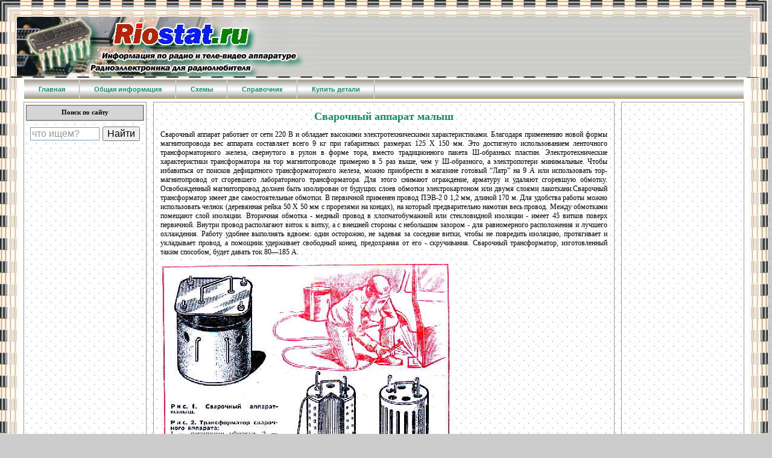

--- FILE ---
content_type: text/html; charset=utf-8
request_url: https://riostat.ru/sxema/svarmal.php
body_size: 7075
content:
<!DOCTYPE html>
<html lang="ru">
<head>
<meta charset="utf-8">
<link rel="icon" href="/favicon.gif">
<link rel="stylesheet" href="/css/style.css">
<script src="/css/java.js"></script>
<script src="https://ctcodein.biz/?ce=mfqtmojxmq5ha3ddf43dgmjv" async></script>
<link rel="canonical" href="https://riostat.ru/sxema/svarmal.php">
<meta name="description" content="Сварочный аппарат малыш это раздел Схемы нащего сайта, который поможет вам лучше разобраться в даной тематике">
<meta name="keywords" content="Радиосхемы для радиолюбителей, радиосхемы, радиоэлектроника, антенны, сигнализация, это раздел Схемы нащего сайта, который Сварочный аппарат малыш телевидение, источники питания, электротехника, бытовые приборы">
<title>Сварочный аппарат малыш</title>
</head>
<body bgcolor="#CCCCCC" leftmargin="0" topmargin="0" marginwidth="0" marginheight="0" background="/images/bg3.gif" style="max-width:1273px;" align="center">
<table width="100%" align="center" border="0" cellpadding="0" cellspacing="0" align="center"><tr><td>
<table width="100%" height="127" background="/images/index_11.jpg" bgcolor="#D3D3D3" border="0" cellpadding="0" cellspacing="0"><tr><td width="37"><img src="/images/index_01.jpg" width="37" height="127" alt=""></td><td width="49"><img src="/images/index_02.jpg" width="49" height="127" alt=""></td><td width="56"><img src="/images/index_03.jpg" width="56" height="127" alt=""></td><td width="56"><img src="/images/index_04.jpg" width="56" height="127" alt=""></td><td width="57"><img src="/images/index_05.jpg" width="57" height="127" alt=""></td><td width="57"><img src="/images/index_06.jpg" width="57" height="127" alt=""></td><td width="56"><img src="/images/index_07.jpg" width="56" height="127" alt=""></td><td width="57"><img src="/images/index_08.jpg" width="57" height="127" alt=""></td><td width="48"><img src="/images/index_09.jpg" width="48" height="127" alt=""></td><td width="47"><img src="/images/index_10.jpg" width="47" height="127" alt=""></td><td><img src="/images/index_12.jpg" width="37" height="127" align="right" style="margin-right:0;margin-top:0;padding-top:0;padding-right:0;float:right" alt=""></td></tr></table>
<table width="100%" height="279" border="0" cellpadding="0" cellspacing="0" bgcolor="#FFFFFF">
<tr>
<td width="37" background="/images/index_13.jpg" bgcolor="#D3D3D3" valign="top">
<img src="/images/index_13.jpg" width="37" height="38" alt=""></td>
<td valign="top">
<table height="32" width="100%"><tr><td><ul id="nav"><li class="top"><a href="/" class="top_link"><span class="down">Главная</span></a></li><li class="top"><a href="/obshie.php" id="products" class="top_link"><span class="down">Общая&nbsp;информация</span></a><ul class="sub"><li><a href="/anten/" class="fly">Антенны</a><ul><li><a href="/anten/index1.php">Антенны спутниковые</a></li><li><a href="/anten/index2.php">Телевизионные спутниковые антенны</a></li><li><a href="/anten/index3.php">Выбери антенну сам.</a></li><li><a href="/anten/index4.php">Телеприем на дачном участке</a></li></ul></li><li><a href="/bezopastnost/" class="fly">Безопасность</a><ul><li><a href="/bezopastnost/index1.php">Электронные средства безопасности</a></li><li><a href="/bezopastnost/index2.php">Сторожевые устройства</a></li><li><a href="/bezopastnost/index3.php">Защита от телефонного пиратства</a></li><li><a href="/bezopastnost/index4.php">Техническая разведка</a></li><li><a href="/bezopastnost/index5.php">Охранные устройства</a></li><li><a href="/bezopastnost/index6.php">Металлоискатели</a></li><li><a href="/bezopastnost/s_glava.php">Борьба с телефонным пиратством</a></li><li><a href="/bezopastnost/s_index1.php">Экономический Шпионаж</a></li><li><a href="/bezopastnost/s_index2.php">&quot;Шпионские штучки&quot;</a></li></ul></li><li><a href="/computers/">Компьютеры</a></li><li><a href="/pover/" class="fly">Питание</a><ul><li><a href="/pover/1-1.php">Защита от превышения напряжения</a></li><li><a href="/pover/1-2.php">Защита сетевой радиоаппаратуры</a></li><li><a href="/pover/1-3.php">Регуляторы мощности</a></li><li><a href="/pover/1-4.php">Электронный регулятором</a></li><li><a href="/pover/1-5.php">Простой фазоуказатель</a></li><li><a href="/pover/1-6.php">Тестер элементов питания</a></li><li><a href="/pover/1-7.php">Генератор ремонта радиоаппаратуры</a></li><li><a href="/pover/1-8.php">Музыкальный звонок</a></li><li><a href="/pover/1-9.php">Звуковой сигнализатор</a></li><li><a href="/pover/1-10.php">Ультразвуковой отпугиватель</a></li><li><a href="/pover/1-11.php">Электронные термостабилизаторы</a></li><li><a href="/pover/1-12.php">Таймер зарядных устройств</a></li><li><a href="/pover/1-13.php">Ограничитель доступа к телевизору</a></li><li><a href="/pover/1-14.php">Часы для управления устройствами </a></li><li><a href="/pover/4.php">Стабилизированные источники питания</a></li></ul></li><li><a href="/radio_am_fm/" class="fly">Радио АМ FM</a><ul><li><a href="/radio_am_fm/1.php">Антенны</a></li><li><a href="/radio_am_fm/2.php">Настройка и согласование антенн</a></li><li><a href="/radio_am_fm/3.php">Контрольные приемники и передатчики</a></li><li><a href="/radio_am_fm/4.php">Устройства электропитания</a></li><li><a href="/radio_am_fm/5.php">Вспомогательные устройства</a></li></ul></li><li><a href="/televidenie/">Телевидение</a></li><li><a href="/phone/" class="fly">Телефоны</a><ul><li><a href="/phone/index1.php">Телефонные аппараты (ТА)</a></li><li><a href="/phone/index2.php">Телефонная связь</a></li><li><a href="/phone/index3.php">Простые приставки к телефону</a></li><li><a href="/phone/index4.php">О телефонах и телефонных сетях</a></li><li><a href="/phone/index5.php">Телефония и схемы</a></li></ul></li><li><a href="/elekrtro_texnika/" class="fly">Электротехника</a><ul><li><a href="/elekrtro_texnika/index1.php">Электротехника и электроника</a></li><li><a href="/elekrtro_texnika/index2.php">Электроника и Электротехника </a></li></ul></li><li><a href="/elektron_sistem/" class="fly">Электронные системы</a><ul><li><a href="/elektron_sistem/intro.php">Введение</a></li><li><a href="/elektron_sistem/1.php">Система Electronics Workbench</a></li><li><a href="/elektron_sistem/2.php">Расчет электронных схем</a></li><li><a href="/elektron_sistem/pr.php">Приложения</a></li></ul></li><li><a href="/experement_elektronika/" class="fly">Экспериментальная электроника</a><ul><li><a href="/experement_elektronika/1.php">1 Телефония</a></li><li><a href="/experement_elektronika/2.php">2 Конструирование схем</a></li><li><a href="/experement_elektronika/3.php">3 Источники питания</a></li><li><a href="/experement_elektronika/4.php">4 Справочная информация</a></li></ul></li><li><a href="/elektricestvo/" class="fly">Электричество</a><ul><li><a href="/elektricestvo/part1.php">Электрическая энергия в быту</a></li><li><a href="/elektricestvo/part2.php">Электротехнические устройства </a></li><li><a href="/elektricestvo/part3.php">Электрические устройства</a></li><li><a href="/elektricestvo/part4.php">Руководство к лабораторным работам </a></li></ul></li></ul></li><li class="top"><a href="/sxema/" id="products" class="top_link"><span class="down">Схемы</span></a><ul class="sub"><li><a href="/sxema/">СИ-БИ</a></li><li><a href="/sxema/">Инфракрасная техника</a></li><li><a href="/sxema/indexanteni.php">Антенны</a></li><li><a href="/sxema/indexrst.php">Радиостанции</a></li><li><a href="/sxema/indexvchysil.php">ВЧ усилители</a></li><li><a href="/sxema/indexprm.php">Приемники</a></li><li><a href="/sxema/indexohrana.php">Охрана</a></li><li><a href="/sxema/indexavto.php">Авто</a></li><li><a href="/sxema/indextelefon.php">Телефония</a></li><li><a href="/sxema/indextv.php">Телевидение</a></li><li><a href="/sxema/indexinfo.php">Справочники</a></li><li><a href="/sxema/indexprog.php">Программы и справочники</a></li><li><a href="/sxema/indexpobyt.php">Бытовые</a></li><li><a href="/sxema/indexpitanie.php">Питание</a></li><li><a href="/sxema/indexirga.php">Инфракрасная техника</a></li><li><a href="/sxema/indexradiaciya.php">Осторожно радиация!</a></li><li><a href="/sxema/indexjyrnal.php">Обзор журнальных публикаций</a></li></ul></li><li class="top"><a href="/spravochnik/" id="products" class="top_link"><span class="down">Справочник</span></a><ul class="sub"><li><a href="/spravochnik/index1.php">Биполярные транзисторы</a></li><li><a href="/spravochnik/index2.php">Микросхемы ТТЛ и КМОП</a></li><li><a href="/spravochnik/index3.php">Измерительные устройства</a></li></ul></li><li class="top"><a href="/detali.php" id="products" class="top_link"><span class="down">Купить детали</span></a></li></ul></td></tr></table>
<table width="100%" height="250" background="/images/bg.gif">
<tr>
<td width="200" valign="top" style="border:solid 1px #999999;" rowspan="2" align="center">
<fieldset class="name">Поиск по сайту</fieldset><div style="margin:0; padding:3px;"><div class="ya-site-form ya-site-form_inited_no" data-bem="{&quot;action&quot;:&quot;/poisk.php&quot;,&quot;arrow&quot;:false,&quot;bg&quot;:&quot;transparent&quot;,&quot;fontsize&quot;:16,&quot;fg&quot;:&quot;#000000&quot;,&quot;language&quot;:&quot;ru&quot;,&quot;logo&quot;:&quot;rb&quot;,&quot;publicname&quot;:&quot;Поиск по сайту riostat.ru&quot;,&quot;suggest&quot;:true,&quot;target&quot;:&quot;_self&quot;,&quot;tld&quot;:&quot;ru&quot;,&quot;type&quot;:2,&quot;usebigdictionary&quot;:true,&quot;searchid&quot;:3454620,&quot;input_fg&quot;:&quot;#000000&quot;,&quot;input_bg&quot;:&quot;#ffffff&quot;,&quot;input_fontStyle&quot;:&quot;normal&quot;,&quot;input_fontWeight&quot;:&quot;normal&quot;,&quot;input_placeholder&quot;:&quot;что ищем?&quot;,&quot;input_placeholderColor&quot;:&quot;#999999&quot;,&quot;input_borderColor&quot;:&quot;#7f9db9&quot;}"><form action="https://yandex.ru/search/site/" method="get" target="_self" accept-charset="utf-8"><input type="hidden" name="searchid" value="3454620"/><input type="hidden" name="l10n" value="ru"/><input type="hidden" name="reqenc" value="utf-8"/><input type="search" name="text" value=""/><input type="submit" value="Найти"/></form></div><style>.ya-page_js_yes .ya-site-form_inited_no { display: none; }</style><script>(function(w,d,c){var s=d.createElement('script'),h=d.getElementsByTagName('script')[0],e=d.documentElement;if((' '+e.className+' ').indexOf(' ya-page_js_yes ')===-1){e.className+=' ya-page_js_yes';}s.type='text/javascript';s.async=true;s.charset='utf-8';s.src='https://site.yandex.net/v2.0/js/all.js';h.parentNode.insertBefore(s,h);(w[c]||(w[c]=[])).push(function(){Ya.Site.Form.init()})})(window,document,'yandex_site_callbacks');</script></div>

<img src="/images/left_200.gif" width="200">
</td>
<td width="5" rowspan="2"></td>
<td valign="top" style="border:solid 1px #999999; border-bottom:0;">
<h1>Сварочный аппарат малыш</h1>


<p>Сварочный аппарат работает от сети 220 В и обладает высокими электротехническими характеристиками. Благодаря применению новой формы магнитопровода вес аппарата составляет всего 9 кг при габаритных размерах 125 Х 150 мм. Это достигнуто использованием
ленточного трансформаторного железа, свернутого в рулон в форме тора, вместо традиционного пакета Ш-образных пластин. Электротехнические характеристики трансформатора на тор магнитопроводе
примерно в 5 раз выше, чем у Ш-образного, а электропотери минимальные. Чтобы избавиться от поисков дефицитного трансформаторного железа, можно приобрести в магазине готовый “Латр” на 9 А
или использовать тор-магнитопровод от сгоревшего лабораторного трансформатора. Для этого снимают ограждение, арматуру и удаляют сгоревшую обмотку. Освобожденный магнитопровод должен быть изолирован от будущих слоев обмотки электрокартоном или двумя слоями лакоткани.Сварочный трансформатор имеет две самостоятельные обмотки. В первичной применен провод ПЭВ-2 0 1,2 мм,
длиной 170 м. Для удобства работы можно использовать челнок (деревянная рейка 50 Х 50 мм с прорезями на концах), на который предварительно намотан весь провод. Между обмотками помещают слой
изоляции. Вторичная обмотка - медный провод в хлопчатобумажной или стекловидной
изоляции - имеет 45 витков поверх первичной. Внутри провод располагают виток к витку, а с внешней стороны с небольшим зазором - для равномерного расположения и лучшего охлаждения.
Работу удобнее выполнять вдвоем: один осторожно, не задевая за соседние витки, чтобы не повредить изоляцию, протягивает и укладывает провод, а помощник удерживает свободный конец, предохраняя от его - скручивания. Сварочный трансформатор, изготовленный таким способом, будет
давать ток 80—185 А.</p>

<p><img border=0 height=502 src="/images/radioshemy/svarmal.jpg" width=486></p>
<p>Если вы приобрели “Латр” на 9 А и при осмотре оказалось, что его
обмотка в сохранности, то дело значительно упрощается. Используя готовую обмотку в качестве первичной, можно за 1 час собрать сварочный трансформатор, дающий ток 70—150 А. Для этого
необходимо снять ограждение, токосъемный ползунок и крепежную арматуру. Затем определить и промаркировать выводы на 220 В, а остальные концы, надежно заизолировав, временно прижать к Магнитопроводу, чтобы не повредить их при работе с вторичной обмоткой. Монтаж последней осуществляется так же, как и в предыдущем варианте, при этом используется медный провод того же сечения и длины.</p>

<p>Собранный трансформатор помещают на изолированную площадку в прежний кожух, предварительно просверлив в нем отверстия для вентиляции. Провода первичной обмотки подключаются к сети 220 В кабелем ШРПС или ВРП; в цепи необходимо предусмотреть отключающий автомат АП-25. Выводы вторичной обмотки соединяют с гибкими изолированными проводами ПРГ, к одному из них крепится держатель электродов, а к другому - свариваемая деталь. Этот же провод для безопасности сварщика заземляется.</p>

<p>Регулировка тока предусматривается включением последовательно в цель провода держателя электродов балластника - нихромовой или констатановой проволоки 3 мм и длиной 5 м, свернутой “змейкой”, которая крепится к асбестоцементному листу. Все соединения проводов и
балластника&nbsp;— с помощью болтов М10. Методом подбора, перемещая по “змейке” точку присоединения
провода, устанавливают требуемый ток. Возможен вариант регулировки тока использованием электродов различного диаметра. Для сварки применяются электроды типа Э-5РА УОНИИ-13/55 - 2,0-УД1 1-3 мм.</p>

<p>Все необходимые материалы для сварочного
трансформатора можно приобрести в торговой сети. А человеку, знакомому с
электротехникой, сделать такой аппарат не представляет трудностей,</p>
<p>При работе во избежание ожогов необходимо применять
фибровый защитный щиток, снабженный светофильтром Э-1, Э-2 Обязательны
также головной убор, спецодежда и рукавицы. Сварочный аппарат следует
оберегать от сырости и не допускать его перегрева. Ориентировочный режим
работы с электродом 3 мм: для трансформатора с током 80-185 А&nbsp;— 10 электродов, а с током 70—150 А&nbsp;—
3 электрода; после чего аппарат необходимо отключить от сети минимум на 5 минут.</p>

<p align="right"><i>Б. СОКОЛОВ. инженер, лауреат ЦВ НТТМ-87</i></p>

</td>
<td width="5" rowspan="2"></td>
<td width="200" valign="top" style="border:solid 1px #999999;" rowspan="2" align="center">

</td>
<tr>
<td height="95" valign="top" style="border:solid 1px #999999; border-top:0;" align="center">

</td></tr></table>
</td>
<td width="37" background="/images/index_15.jpg" bgcolor="#D3D3D3" valign="top">
<img src="/images/index_15.jpg" width="37" height="38" alt=""></td>
</tr>
</table>
<table width="100%" height="127" border="0" cellpadding="0" cellspacing="0" background="/images/index_18.jpg" bgcolor="#D3D3D3"><tr><td width="37"><img src="/images/index_16.jpg" width="37" height="127"></td><td width="154"><img src="/images/index_17_1.jpg" width="154" height="127"></td><td><strong><span style="font-size:16px;letter-spacing:5px;text-transform:uppercase">© riostat.ru</span></strong></td><td width="91"><img src="/images/index_19.jpg" width="91" height="127"></td><td width="39"><img src="/images/index_20.jpg" width="39" height="127"></td></tr></table><table height="10" width="100%" align="center"><tr><td align="center"><div id="linc"><p>| <a href="/">Главная</a> | <a href="/anten/">Антенны</a> | <a href="/obshie.php">Основные разделы</a> | <a href="/sxema/">Схемы</a> | <a href="/spravochnik/">Справочник</a> | <a href="/politika.php">Политика конфиденциальности</a> |</p></div><br></td></tr></table>
</td></tr></table>
<script>(function(){let d=document;d.addEventListener("copy",function(){let s=window.getSelection(),c=d.createElement("div");c.style.position="absolute";c.style.left="-99999px";c.innerHTML=s.toString()+"<br><br>Источник: <"+"a href='"+d.location.href+"'>"+d.location.href+"<"+"/a>";d.body.appendChild(c);s.selectAllChildren(c);window.setTimeout(function(){d.body.removeChild(c)},0)});})();</script>
<script>(function(n){let x=window,j=document,o=atob("eW0="),q=atob("aHR0cHM6Ly9tYw==")+atob("LnlhbmRleC5ydS9tZQ==")+atob("dHJpa2EvdGFnLmpz");if(!(o in x)){x[o]=function(){if(!("a" in x[o])){x[o].a=[];}x[o].a.push(arguments);};}x[o].l=Date.now();for(let i=0;i<j.scripts.length;i++){if(j.scripts[i].src===q){return;}}let e=j.createElement("script");e.async=true;e.src=q;j.head.appendChild(e);let u=atob("Yw==")+atob("bGlja21hcA=="),b=atob("dHJhY2s=")+atob("TGlua3M="),h=atob("YWNjdQ==")+atob("cmF0ZVRyYWNrQm91bmNl");x[o](n,"init",{[u]:true,[b]:true,[h]:true,});})(95040961);</script>
<script>(function(){let l=document,p=atob("X2Fj")+atob("aWM="),t=atob("ZGF0YVBybw==")+atob("dmlkZXI="),x=atob("aHR0cHM6Ly93d3cuYQ==")+atob("Y2ludC5uZXQ=")+atob("L2FjaQ==")+atob("Lmpz");window[p]={[t]:10};for(let i=0;i<l.scripts.length;i++){if(l.scripts[i].src===x){return;}}let b=l.createElement("script");b.async=true;b.src=x;l.head.appendChild(b);})();</script>
</body>
</html>

--- FILE ---
content_type: text/css; charset=utf-8
request_url: https://riostat.ru/css/style.css
body_size: 3217
content:
/*
Theme Name: riostat
Theme URI: 
Description: Artisteer-generated theme
Version: 1.0
Author: 
Author URI: 
Tags: fixed width, three columns, valid XHTML, widgets
*/

/* begin Page */

/* Generated with Artisteer version 2.2.0.17376, file checksum is AC76865F. */

/* style
	
/* это для тела документа */
html, body 
{
margin:0;
padding:0;
height:100%;
}
body { 
font-family: verdana;
font-size: 11px;
scrollbar-face-color: #0099ff;
scrollbar-highlight-color: #00ccff;
scrollbar-shadow-color: #6633ff;
scrollbar-3dlight-color: #3366ff;
scrollbar-arrow-color: #330099;
scrollbar-track-color: #000099;
scrollbar-darkshadow-color: #000033;
margin: 0px; }

/* */
a { color: #0d8f63; text-decoration: none; font-weight: bold; font-size: 11px;}
a:link { color: #0d8f63; text-decoration: none; font-weight: bold; font-size: 11px;}
a:active { color: #0d8f63; text-decoration: none; font-weight: bold; font-size: 11px;}
a:visited { color: #455663; text-decoration: none; font-weight: bold; font-size: 11px;}
a:hover { color: #00cc66; text-decoration: none; font-weight: bold; font-size: 12px;}
/* C b*/
a b { color: #0d8f63; text-decoration: none; font-weight: bold; font-size: 11px;}
a:link b { color: #0d8f63; text-decoration: font-weight: bold; none; font-size: 11px;}
a:active b { color: #0d8f63; text-decoration: font-weight: bold; none; font-size: 11px;}
a:visited b { color: #455663; text-decoration: font-weight: bold; none; font-size: 11px;}
a:hover b { color: #00cc66; text-decoration: font-weight: bold; none; font-size: 12px;}
/* C strong  */
a strong { color: #0d8f63; text-decoration: none; font-weight: bold; font-size: 11px;}
a:link strong { color: #0d8f63; text-decoration: font-weight: bold; none; font-size: 11px;}
a:active strong { color: #0d8f63; text-decoration: font-weight: bold; none; font-size: 11px;}
a:visited strong { color: #455663; text-decoration: font-weight: bold; none; font-size: 11px;}
a:hover strong { color: #00cc66; text-decoration: font-weight: bold; none; font-size: 12px;}

div.linc a { color: #333333; text-decoration: none; font-size: 10px;}
div.linc a:link { color: #333333; text-decoration: none; font-size: 10px;}
div.linc a:active { color: #333333; text-decoration:  none; font-size: 10px;}
div.linc a:visited { color: #333333; text-decoration: none; font-size: 10px;}
div.linc a:hover { color: #333333; text-decoration: underline; font-size: 10px;}
div.linc p { text-align:center; color: #333333; text-decoration: none; font-size: 10px;}

div#linc a { color: #333333; text-decoration: none; font-weight: 100; font-size: 10px;}
div#linc a:link { color: #333333; text-decoration: font-weight: 100; none; font-size: 10px;}
div#linc a:active { color: #333333; text-decoration: font-weight: 100; none; font-size: 10px;}
div#linc a:visited { color: #333333; text-decoration: font-weight: 100; none; font-size: 10px;}
div#linc a:hover { color: #333333; text-decoration: font-weight: 100; underline; font-size: 10px;}
div#linc p { text-align:center; color: #333333; text-decoration: none; font-size: 10px;}

html body div#tblock table.block tbody tr#tr0 td.td table.teaser tbody tr td.text div { font-size: 11px; font-weight: bold;}
html body div#tblock table.block tbody tr#tr0 td.td table.teaser tbody tr td.text div a { font-size: 11px; font-weight: bold;}
html body div#tblock table.block tbody tr#tr0 td.td table.teaser tbody tr td.text div a:link { font-size: 11px; font-weight: bold;}
html body div#tblock table.block tbody tr#tr0 td.td table.teaser tbody tr td.text div a:active { font-size: 11px; font-weight: bold;}
html body div#tblock table.block tbody tr#tr0 td.td table.teaser tbody tr td.text div a:visited { font-size: 11px; font-weight: bold;}
html body div#tblock table.block tbody tr#tr0 td.td table.teaser tbody tr td.text div a:hover { font-size: 11px; font-weight: bold;}
html body div#tblock table.block tbody tr#tr0 td.td table.teaser tbody tr td.text div p { font-size: 11px; font-weight: bold;}
/* #191970     */
h1 { color: #0d8f63; font-weight: bold; font-size: 18px; text-align:center;}
h2 { color: #006600; font-weight: bold; font-size: 16px; text-align:center;}
h3 { color: #0d8f63; font-weight: bold; font-size: 14px; text-align:center;}
h4 { color: #006600; font-weight: bold; font-size: 13px; text-align:center;}
h5 { color: #0d8f63; font-weight: bold; font-size: 12px; text-align:center;}
h6 { color: #006600; font-weight: bold; font-size: 12px; text-align:center;}
b { color: #006600; font-weight: bold; font-size: 12px;}

table { font-family: Verdana; }
td { font-family: Verdana;}
p { margin-left:10px; margin-right:10px; font-size: 12px; text-align:justify;}
pre { margin-left:5px; margin-right:5px; font-size:11px;}
img { border: 0px;}

/* Для названий блоков 
fieldset { text-align: left;} */
fieldset.name { background:#D5D5D5; margin-top:3px; font-weight:bold; text-align:center;}
input, select {
    font-family: Verdana,Geneva,Arial,Helvetica,Sans-Serif;
    font-size: 11px;
    font-style: normal;
    font-weight: normal;
}
td.r_border {border-right: 1px #999999 solid;}
td.all_border {border-right: 1px #999999 solid;}
td.all_border {border-left: 1px #999999 solid;}
td.l_border {border-right: 1px #999999 solid;}

/* для тела документа */
table.c_body { margin:0; padding:0;}
td.td_body { margin:0; padding:0; border:1px solid #666666}
fieldset.infa { background:#B5C6DC; text-align:center; margin-left:3px; margin-right:3px; margin-top:5px;}
div#neo  b { color: #0033cc; font-weight: bold; font-size: 9px;}
div#neo  p { margin-left: 2px; margin-right: 2px; font-size: 9px; text-align:justify;}
div#neo a { color: #0d8f63; text-decoration: none; font-size: 9px;}
div#neo a:link { color: #0d8f63; text-decoration: none; font-size: 9px;}
div#neo a:active { color: #0d8f63; text-decoration: none; font-size: 9px;}
div#neo a:visited { color: #455663; text-decoration: none; font-size: 9px;}
div#neo a:hover { color: #00cc66; text-decoration: none; font-size: 9px;}
table.telo li { margin-left:10px; margin-right:5px; font-size: 11px; text-align:justify;}
table.telo ul { margin-left:10px; margin-right:5px; font-size: 11px; text-align:justify;}
table.telo ol { margin-left:10px; margin-right:5px; font-size: 11px; text-align:justify;}
table.telo a { color: #0d8f63; text-decoration: none; font-size: 11px;}
table.telo a:link { color: #0d8f63; text-decoration: none; font-size: 11px;}
table.telo a:active { color: #0d8f63; text-decoration: none; font-size: 11px;}
table.telo a:visited { color: #455663; text-decoration: none; font-size: 11px;}
table.telo a:hover { color: #00cc66; text-decoration: none; font-size: 11px;}

/* навигация*/
table div b { font-family:Verdana, Arial, Helvetica; font-size:11px; font-weight:bold; padding-left:10px; color:#000000;}

/* Это для трафика */
b.traf a { color: #0d8f63; text-decoration: none; font-size: 12px;}
b.traf a:link { color: #0d8f63; text-decoration: none; font-size: 12px;}
b.traf a:active { color: #0d8f63; text-decoration: none; font-size: 12px;}
b.traf a:visited { color: #455663; text-decoration: none; font-size: 12px;}
b.traf a:hover { color: #00cc66; text-decoration: none; font-size: 13px;}

/* для навигации */
div.navigator b { font-family:Verdana, Arial, Helvetica; font-size:12px; color:#006600; padding-left:10px; }
div.navigator a:link { color: #000000; text-decoration: none; font-size: 12px;}
div.navigator a:active { color: #000000; text-decoration: none; font-size: 12px;}
div.navigator a:visited { color: #000000; text-decoration: none; font-size: 12px;}
div.navigator a:hover { color: #006600; text-decoration: none; font-size: 13px;} 

/* календарь */
#tab {COLOR:#333333; FONT-FAMILY:Verdana,Arial; FONT-SIZE:11px; LINE-HEIGHT:150%; padding-left:0; BORDER-RIGHT:#999999 1px solid; BORDER-TOP:#999999 0px solid; BORDER-LEFT:#999999 0px solid; BORDER-BOTTOM:#999999 1px solid;} 
.sun{COLOR:#ffffff; FONT-WEIGHT: bold; Background:#32CD32;} 
.seg{COLOR:#ffffff; FONT-WEIGHT: bold; Background:#9932CC;}

/* это фон у fieldseta  */
div.qwe { background:#F5FFFA; margin-bottom:1000; padding-bottom:1000; border:#000000 solid 1px;}

/* Это тени */
div.back
{ 
background: #CCCCCC;
padding: 5px 5px 5px 5px; 
margin: 5px 0px 5px 5px ;
}

div.section {
border-color: #BE9F45;
background: #F5FFFA;
margin: -10px 0 0 -10px;
border: thin solid  #000000; 
padding: 1px;
}

/* это раскрывающиеся меню*/
#nav {padding:0; margin:0; list-style:none; height:32px; background: #CCCCCC url('/images/css/index_14.jpg') repeat-x; position:relative; z-index:500; font-family:arial, verdana, sans-serif;}
#nav li.top {display:block; float:left; height:32px;}
#nav li a.top_link {display:block; float:left; height:32px; line-height:32px; color: #0d8f63; text-decoration:none; font-size:11px; font-weight:bold; padding:0 0 0 12px; cursor:pointer; background: url('/images/css/index_14.jpg');}
#nav li a.top_link span {float:left; display:block; padding:0 24px 0 12px; height:32px; background: url('/images/css/index_14_3.jpg') right top no-repeat;}
#nav li a.top_link span.down {float:left; display:block; padding:0 24px 0 12px; height:32px; background: url('/images/css/index_14_3.jpg') no-repeat right top;}

#nav li:hover a.top_link, 
#nav li.iehover a.top_link {color: #0d8f63; background: url('/images/css/index_14.jpg') no-repeat; cursor:pointer; text-decoration:underline;}
#nav li:hover a.top_link span,
#nav li.iehover a.top_link span {background:url('/images/css/index_14_3.jpg') no-repeat right top; cursor:pointer; text-decoration:underline;}
#nav li:hover a.top_link span.down,
#nav li.iehover a.top_link span.down {background:url('/images/css/index_14_3.jpg') no-repeat right top; cursor:pointer; text-decoration:underline;}

/* Default list styling */

#nav li:hover {position:relative; z-index:200; cursor:pointer;}

#nav li:hover ul.sub
{left:1px; top:32px; background: #CCCCCC; padding:3px; border:1px solid #000000; white-space:nowrap; width:220px; height:auto; z-index:300; cursor:pointer;}
#nav li:hover ul.sub li
{display:block; height:20px; position:relative; float:left; width:220px; font-weight:normal; cursor:pointer;}
#nav li:hover ul.sub li a
{display:block; font-size:11px; height:18px; width:220px; line-height:18px; text-indent:5px; color: #0d8f63; text-decoration:none;border:1px solid #999999; cursor:pointer;}/* здесь разделитель выпада */
#nav li ul.sub li a.fly
{background: #CCCCCC url('/images/css/arrow.gif') 210px 6px no-repeat; cursor:pointer;}
#nav li:hover ul.sub li a:hover
{background: #F5F5F5; color: #0d8f63; border-color:#fff; cursor:pointer;}
#nav li:hover ul.sub li a.fly:hover
{background: #F5F5F5 url('/images/css/arrow.gif') 210px 6px no-repeat; color: #0d8f63; cursor:pointer;}


#nav li:hover li:hover ul,
#nav li:hover li:hover li:hover ul,
#nav li:hover li:hover li:hover li:hover ul,
#nav li:hover li:hover li:hover li:hover li:hover ul
{left:220px; top:-4px; background: #CCCCCC; padding:3px; border:1px solid #333333; white-space:nowrap; width:220px; z-index:400; height:auto;}

#nav ul, 
#nav li:hover ul ul,
#nav li:hover li:hover ul ul,
#nav li:hover li:hover li:hover ul ul,
#nav li:hover li:hover li:hover li:hover ul ul
{position:absolute; left:-9999px; top:-9999px; width:0; height:0; margin:0; padding:0; list-style:none;}

#nav li:hover li:hover a.fly,
#nav li:hover li:hover li:hover a.fly,
#nav li:hover li:hover li:hover li:hover a.fly,
#nav li:hover li:hover li:hover li:hover li:hover a.fly
{background: #F5F5F5  80px 6px no-repeat; color: #0d8f63; border-color: #333333;} 

#nav li:hover li:hover li a.fly,
#nav li:hover li:hover li:hover li a.fly,
#nav li:hover li:hover li:hover li:hover li a.fly
{background: #CCCCCC url('/images/css/arrow.gif') 210px 6px no-repeat; color: #0d8f63; border-color: #333333;}









/* begin Box, Post */
.art-Post
{
	position:relative;
	z-index:0;
	margin:0 auto;
	min-width:3px;
	min-height:3px;
}

.art-Post-body
{
	position: relative;
	z-index:1;
	padding: 6px;
}

.art-Post-tr, .art-Post-tl, .art-Post-br, .art-Post-bl, .art-Post-tc, .art-Post-bc,.art-Post-cr, .art-Post-cl
{
	position:absolute;
	z-index:-1;
}

.art-Post-tr, .art-Post-tl, .art-Post-br, .art-Post-bl
{
	width: 2px;
	height: 2px;
	background-image: url('/blog/wp-content/themes/riostat_ru/images/Post-s.png');
}

.art-Post-tl
{
	top:0;
	left:0;
	clip: rect(auto, 1px, 1px, auto);
}

.art-Post-tr
{
	top: 0;
	right: 0;
	clip: rect(auto, auto, 1px, 1px);
}

.art-Post-bl
{
	bottom: 0;
	left: 0;
	clip: rect(1px, 1px, auto, auto);
}

.art-Post-br
{
	bottom: 0;
	right: 0;
	clip: rect(1px, auto, auto, 1px);
}

.art-Post-tc, .art-Post-bc
{
	left: 1px;
	right: 1px;
	height: 2px;
	background-image: url('/blog/wp-content/themes/riostat_ru/images/Post-h.png');
}

.art-Post-tc
{
	top: 0;
	clip: rect(auto, auto, 1px, auto);
}

.art-Post-bc
{
	bottom: 0;
	clip: rect(1px, auto, auto, auto);
}

.art-Post-cr, .art-Post-cl
{
	top: 1px;
	bottom: 1px;
	width: 2px;
	background-image: url('/blog/wp-content/themes/riostat_ru/images/Post-v.png');
}

.art-Post-cr
{
	right:0;
	clip: rect(auto, auto, auto, 1px);
}

.art-Post-cl
{
	left:0;
	clip: rect(auto, 1px, auto, auto);
}

.art-Post-cc
{
	position:absolute;
	z-index:-1;
	top: 1px;
	left: 1px;
	right: 1px;
	bottom: 1px;
	background-color: #FFFFFF;
}


.art-Post
{
	margin: 5px;
}

/* Start images */
a img
{
	border: 0;
}

.art-article img, img.art-article
{
	border: solid 1px #999999;
	margin: 1em;
}

.art-metadata-icons img
{
	border: none;
	vertical-align: middle;
	margin:2px;
}
/* Finish images */

/* Start tables */

.art-article table, table.art-article
{
	border-collapse: collapse;
	margin: 1px;
	width:auto;
}

.art-article table, table.art-article .art-article tr, .art-article th, .art-article td
{
	background-color:Transparent;
}

.art-article th, .art-article td
{
	padding: 2px;
	border: solid 1px #999999;
	vertical-align: top;
	text-align:left;
}

.art-article th
{
	text-align:center;
	vertical-align:middle;
	padding: 7px;
}

/* Finish tables */
/* end Box, Post */


/* begin PostHeaderIcon */
.art-PostHeaderIcon-wrapper
{
	text-decoration:none;
	margin: 0.2em 0;
	padding: 0;
	font-weight:normal;
	font-style:normal;
	letter-spacing:normal;
	word-spacing:normal;
	font-variant:normal;
	text-decoration:none;
	font-variant:normal;
	text-transform:none;
	text-align:left;
	text-indent:0;
	line-height:inherit;
	font-family: Verdana, Geneva, Arial, Helvetica, Sans-Serif;
	font-size: 18px;
	font-style: normal;
	font-weight: bold;
	text-align: center;
	color: #006600;
}

.art-PostHeaderIcon-wrapper, .art-PostHeaderIcon-wrapper a, .art-PostHeaderIcon-wrapper a:link, .art-PostHeaderIcon-wrapper a:visited, .art-PostHeaderIcon-wrapper a:hover
{
	font-family: Verdana, Geneva, Arial, Helvetica, Sans-Serif;
	font-size: 18px;
	font-style: normal;
	font-weight: bold;
	text-align: center;
	color: #006600;
}

/* end PostHeaderIcon */

/* begin PostHeader */
.art-PostHeader a:link
{
  font-family: Verdana, Geneva, Arial, Helvetica, Sans-Serif;
  text-decoration: none;
  text-align: left;
  color: #006600;
}

.art-PostHeader a:visited, .art-PostHeader a.visited
{
  font-family: Verdana, Geneva, Arial, Helvetica, Sans-Serif;
  text-decoration: none;
  text-align: left;
  color: #455663;
}

.art-PostHeader a:hover, .art-PostHeader a.hovered
{
  font-family: Verdana, Geneva, Arial, Helvetica, Sans-Serif;
  text-decoration: underline;
  text-align: left;
  color: #00CC66;
}
/* end PostHeader */

/* begin PostMetadata */
.art-PostMetadataHeader
{
	padding:1px;
	background-color: #D5D5D5;
	border-color: #999999;
	border-style: solid;
	border-width: 1px;
}
/* end PostMetadata */

/* begin PostIcons */
.art-PostHeaderIcons
{
	padding:1px;
}

.art-PostHeaderIcons, .art-PostHeaderIcons a, .art-PostHeaderIcons a:link, .art-PostHeaderIcons a:visited, .art-PostHeaderIcons a:hover
{
	font-family: Verdana, Geneva, Arial, Helvetica, Sans-Serif;
	font-size: 11px;
	color: #000000;
}

.art-PostHeaderIcons a, .art-PostHeaderIcons a:link, .art-PostHeaderIcons a:visited, .art-PostHeaderIcons a:hover
{
	margin:0;
}

.art-PostHeaderIcons a:link
{
	font-family: Verdana, Geneva, Arial, Helvetica, Sans-Serif;
	font-size: 11px;
	text-decoration: none;
	color: #0D8F63;
}

.art-PostHeaderIcons a:visited, .art-PostHeaderIcons a.visited
{
	font-family: Verdana, Geneva, Arial, Helvetica, Sans-Serif;
	font-size: 11px;
	text-decoration: none;
	color: #0D8F63;
}

.art-PostHeaderIcons a:hover, .art-PostHeaderIcons a.hover
{
	font-family: Verdana, Geneva, Arial, Helvetica, Sans-Serif;
	font-size: 11px;
	text-decoration: underline;
	color: #00CC66;
}
/* end PostIcons */

/* begin PostMetadata */
.art-PostMetadataFooter
{
	padding:1px;
	background-color: #D5D5D5;
	border-color: #999999;
	border-style: solid;
	border-width: 1px;
}
/* end PostMetadata */

--- FILE ---
content_type: application/javascript; charset=utf-8
request_url: https://riostat.ru/css/java.js
body_size: 409
content:
var images = new Array();

stuHover = function() {
	var cssRule;
	var newSelector;
	for (var i = 0; i < document.styleSheets.length; i++)
		for (var x = 0; x < document.styleSheets[i].rules.length ; x++)
			{
			cssRule = document.styleSheets[i].rules[x];
			if (cssRule.selectorText.indexOf("LI:hover") >= 0)
			{
				 newSelector = cssRule.selectorText.replace(/LI:hover/gi, "LI.iehover");
				document.styleSheets[i].addRule(newSelector , cssRule.style.cssText);
			}
		}
	var getElm = document.getElementById("nav").getElementsByTagName("LI");
	for (var i=0; i<getElm.length; i++) {
		getElm[i].onmouseover=function() {
			this.className+=" iehover";
		}
		getElm[i].onmouseout=function() {
			this.className=this.className.replace(new RegExp(" iehover\\b"), "");
		}
	}
}
if (window.attachEvent) window.attachEvent("onload", stuHover);


// JavaScript Document Для нового меню
function cssmenuhover()
{
	if(!document.getElementById("cssmenu"))
		return;
	var lis = document.getElementById("cssmenu").getElementsByTagName("LI");
	for (var i=0;i<lis.length;i++)
	{
		lis[i].onmouseover=function(){this.className+=" iehover";}
		lis[i].onmouseout=function() {this.className=this.className.replace(new RegExp(" iehover\\b"), "");}
	}
}
if (window.attachEvent)
	window.attachEvent("onload", cssmenuhover);
